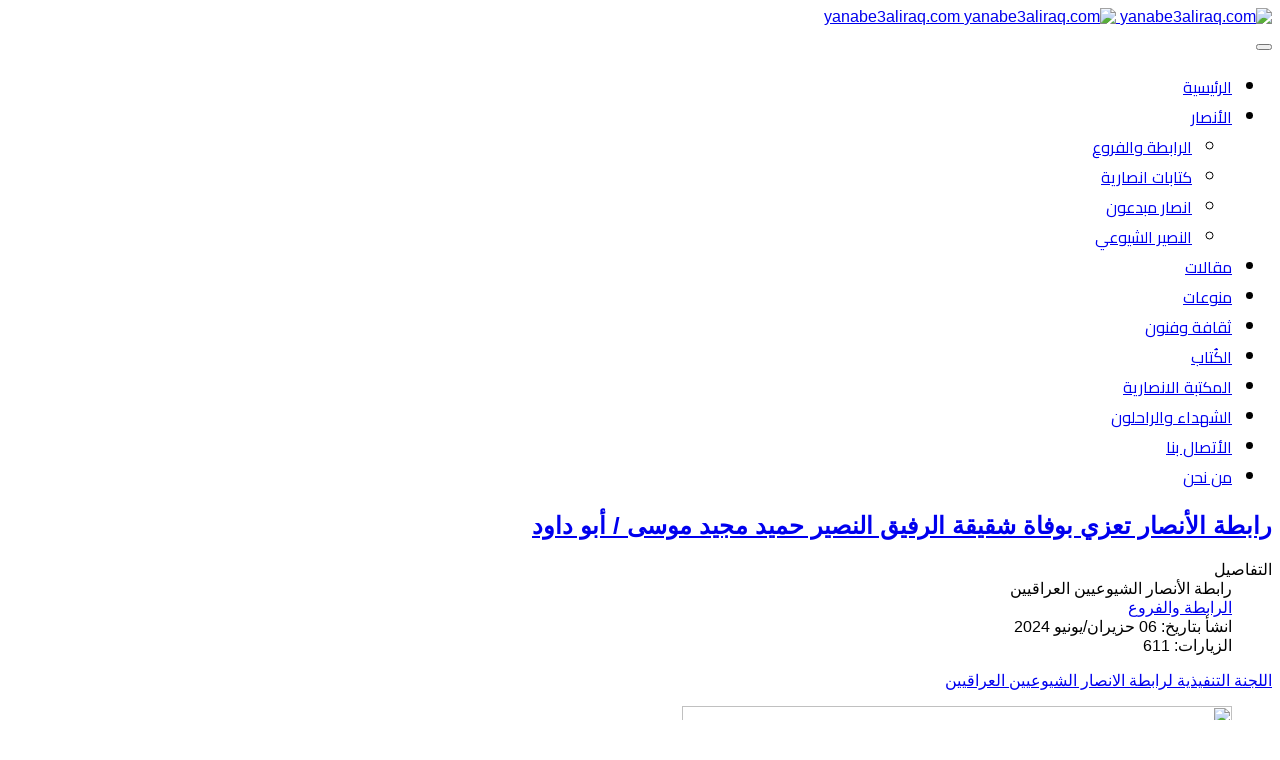

--- FILE ---
content_type: text/html; charset=utf-8
request_url: https://www.yanabe3aliraq.com/index.php/alansar/a/40279-rabtt-alansar-t-zy-bwfat-shqyqt-alrfyq-alnsyr-hmyd-mjyd-mwsy-abw-dawd
body_size: 6678
content:

<!DOCTYPE html>
<html lang="ar-aa" dir="rtl" class='com_content view-article itemid-146 j43 j40 mm-hover'>

<head>
	<meta charset="utf-8">
	<meta name="author" content="رابطة الأنصار الشيوعيين العراقيين">
	<meta name="description" content="yanabe3aliraq">
	<meta name="generator" content="Joomla! - Open Source Content Management">
	<title>رابطة الأنصار تعزي بوفاة شقيقة الرفيق النصير حميد مجيد موسى / أبو داود</title>
	<link href="/favicon.ico" rel="icon" type="image/vnd.microsoft.icon">
<link href="/templates/yanabe3/css/rtl/bootstrap.css" rel="stylesheet" />
	<link href="https://www.yanabe3aliraq.com/media/plg_social2s/css/behavior/s2sdefault.css" rel="stylesheet" />
	<link href="https://www.yanabe3aliraq.com/media/plg_social2s/css/styles/default.css" rel="stylesheet" />
	<link href="https://www.yanabe3aliraq.com/media/plg_social2s/css/s2sfont.min.css" rel="stylesheet" />
	<link href="/templates/yanabe3/css/rtl/template.css" rel="stylesheet" />
	<link href="/templates/yanabe3/css/rtl/megamenu.css" rel="stylesheet" />
	<link href="/templates/yanabe3/css/rtl/off-canvas.css" rel="stylesheet" />
	<link href="/templates/yanabe3/fonts/font-awesome/css/font-awesome.min.css" rel="stylesheet" />
	<link href="/templates/yanabe3/css/custom.css" rel="stylesheet" />
	<link href="/media/mod_social_slider/css/style.css?e89c671dd8e12691bacd08346ace1c48" rel="stylesheet" />
	<style>.jj_sl_navigation li a {
			background-color:#33353b;
			text-align:left;
			color:#ffffff !important;
		}
		.jj_sl_navigation .jj_sprite {
			background-image: url(https://www.yanabe3aliraq.com/media/mod_social_slider/icons/sprite-white.png);
		}.jj_sl_navigation { top:350px;
			}.jj_sl_navigation .jj_sl_custom1 a:hover{
			background-color: #000000;
		 }
		 .jj_sl_navigation .jj_sl_custom2 a:hover{
			background-color: #000000;
		 }
		 .jj_sl_navigation .jj_sl_custom3 a:hover{
			background-color: #000000;
		 }
		 .jj_sl_navigation .jj_sl_custom4 a:hover{
			background-color: #000000;
		 }
		 .jj_sl_navigation .jj_sl_custom5 a:hover{
			background-color: #000000;
		 }
				.jj_sl_navigation .jj_sprite_custom.jj_custom1 {
					background-image: url(https://www.yanabe3aliraq.com/media/mod_social_slider/icons/icon.png);
				}
				.jj_sl_navigation .jj_sprite_custom.jj_custom2 {
					background-image: url(https://www.yanabe3aliraq.com/media/mod_social_slider/icons/icon.png);
				}
				.jj_sl_navigation .jj_sprite_custom.jj_custom3 {
					background-image: url(https://www.yanabe3aliraq.com/media/mod_social_slider/icons/icon.png);
				}
				.jj_sl_navigation .jj_sprite_custom.jj_custom4 {
					background-image: url(https://www.yanabe3aliraq.com/media/mod_social_slider/icons/icon.png);
				}
				.jj_sl_navigation .jj_sprite_custom.jj_custom5 {
					background-image: url(https://www.yanabe3aliraq.com/media/mod_social_slider/icons/icon.png);
				}</style>
<script type="application/json" class="joomla-script-options new">{"system.paths":{"root":"","rootFull":"https:\/\/www.yanabe3aliraq.com\/","base":"","baseFull":"https:\/\/www.yanabe3aliraq.com\/"},"csrf.token":"2d817af8bce5f1029707bb30bca29db2"}</script>
	<script src="/media/system/js/core.min.js?576eb51da909dcf692c98643faa6fc89629ead18"></script>
	<script src="/media/vendor/bootstrap/js/bootstrap-es5.min.js?5.2.3" nomodule defer></script>
	<script src="/media/vendor/bootstrap/js/popover.min.js?5.2.3" type="module"></script>
	<script src="/media/vendor/jquery/js/jquery.min.js?3.6.3"></script>
	<script src="/media/legacy/js/jquery-noconflict.min.js?04499b98c0305b16b373dff09fe79d1290976288"></script>
	<script src="/plugins/system/t3/base-bs3/bootstrap/js/bootstrap.js"></script>
	<script src="/plugins/system/t3/base-bs3/js/jquery.tap.min.js"></script>
	<script src="/plugins/system/t3/base-bs3/js/off-canvas.js"></script>
	<script src="/plugins/system/t3/base-bs3/js/script.js"></script>
	<script src="/plugins/system/t3/base-bs3/js/menu.js"></script>
	<script src="/templates/yanabe3/js/script.js"></script>
	<script src="/templates/yanabe3/js/moduletitle.js"></script>
	<script src="/templates/yanabe3/js/count.js"></script>
	<script src="/templates/yanabe3/js/progress.js"></script>
	<script src="/templates/yanabe3/js/skills.js"></script>
	<script src="/templates/yanabe3/js/styleswitcher.js"></script>
	<script src="/plugins/system/t3/base-bs3/js/nav-collapse.js"></script>
	<script>var s2s_mobile = '';</script>
	<script>
                (function(d){
                  var f = d.getElementsByTagName('SCRIPT')[0], p = d.createElement('SCRIPT');
                  p.type = 'text/javascript';
                  p.async = false;
                  p.defer = true;
                  p.src = 'https://www.yanabe3aliraq.com/media/plg_social2s/js/social2s.min.js';
                  f.parentNode.insertBefore(p, f);
                }(document));
            </script>
	<script>var insert = '0';</script>
	<script>var insert_position = '0';</script>
	<script>var insert_element = '';</script>
	<script>var s2s_checkCookie = '0';</script>
	<script>var s2s_lang_1tag = 'ar_AA';</script>
	<script>var s2s_lang_2tag = 'ar';</script>
	<script>var s2s_lang_direction = 'lang_directon_left';</script>
	<script>var s2s_load_scripts_onload = '0';</script>
	<script>var s2s_context = 'com_content.article';</script>
	<script>var s2s_debug = '0';</script>
	<script>var s2s_version = '4.3.45';</script>
	<script>var s2s_art_mobile_min = '978';</script>
	<script>var s2s_k2_remove_social = '0';</script>
	<script>var s2s_sha = '';</script>
	<script>var s2s_cta_active = '0';</script>
	<script>var s2s_cta_default = 'twitter';</script>
	<script>var twitter_b_count_hide = '1';</script>
	<script>var twitter_b_count = '0';</script>
	<script>var facebook_count_hide = '1';</script>
	<script>var facebook_like_count = '0';</script>
	<script>var facebook_share_count = '0';</script>
	<script>var facebook_total_count = '0';</script>
	<script>var pinterest_count_hide = '1';</script>
	<script>var pinterest_count = '0';</script>
	<script>var linkedin_count_hide = '1';</script>
	<script>var linkedin_count = '0';</script>
	<script>var gplus_b_count_hide = '1';</script>
	<script>var gplus_b_count = '0';</script>
	<script>var tumblr_count = '0';</script>
	<script>var tumblr_count_hide = '0';</script>
	<script>var vk_b_count_hide = '1';</script>
	<script>var vk_b_count = '0';</script>
	<script>var php_full_link = 'https%3A%2F%2Fwww.yanabe3aliraq.com%2Findex.php%2Falansar%2Fa%2F40279-rabtt-alansar-t-zy-bwfat-shqyqt-alrfyq-alnsyr-hmyd-mjyd-mwsy-abw-dawd';</script>
	<script>var php_title = '%D8%B1%D8%A7%D8%A8%D8%B7%D8%A9%20%D8%A7%D9%84%D8%A3%D9%86%D8%B5%D8%A7%D8%B1%20%D8%AA%D8%B9%D8%B2%D9%8A%20%D8%A8%D9%88%D9%81%D8%A7%D8%A9%20%D8%B4%D9%82%D9%8A%D9%82%D8%A9%20%D8%A7%D9%84%D8%B1%D9%81%D9%8A%D9%82%20%D8%A7%D9%84%D9%86%D8%B5%D9%8A%D8%B1%20%D8%AD%D9%85%D9%8A%D8%AF%20%D9%85%D8%AC%D9%8A%D8%AF%20%D9%85%D9%88%D8%B3%D9%89%20%2F%20%D8%A3%D8%A8%D9%88%20%D8%AF%D8%A7%D9%88%D8%AF';</script>
	<meta property="og:title" content="رابطة الأنصار تعزي بوفاة شقيقة الرفيق النصير حميد مجيد موسى / أبو داود"><meta property="og:description" content="الرفيق العزيز حميد مجيد موسى (ابو داود)بحزن عميق، تلقينا نبأ رحيل اختكم السيدة ام جاسم، التي وافاها الأجل يوم الثلاثاء الماضي. وبهذه المناسبة الحزينة تتقدم لكم رابطة الانصار الشيوعيين العراقيين باحر التعازي واصدق المواساة، متمنين للجميع الصبر والسلوان، وللراحلة أم جاسم الرحمة والذكر الطيب.رابطة الانصار الشيوعيين العراقيين6 حزيران 2024..."><meta property="og:image" content="https://www.yanabe3aliraq.com/images/img/logo/sory.jpg#joomlaImage://local-images/img/logo/sory.jpg?width=550&height=320"><meta property="og:image:width" content="550" /><meta property="og:image:height" content="320" /><meta property="og:site_name" content="yanabe3aliraq.com" /><meta property="og:url"  content="https://www.yanabe3aliraq.com/index.php/alansar/a/40279-rabtt-alansar-t-zy-bwfat-shqyqt-alrfyq-alnsyr-hmyd-mjyd-mwsy-abw-dawd" /><meta property="og:type"  content="website" /><meta property="fb:app_id" content="514279921989553" />

	
<!-- META FOR IOS & HANDHELD -->
	<meta name="viewport" content="width=device-width, initial-scale=1.0, maximum-scale=1.0, user-scalable=no"/>
	<style type="text/stylesheet">
		@-webkit-viewport   { width: device-width; }
		@-moz-viewport      { width: device-width; }
		@-ms-viewport       { width: device-width; }
		@-o-viewport        { width: device-width; }
		@viewport           { width: device-width; }
	</style>
	<script type="text/javascript">
		//<![CDATA[
		if (navigator.userAgent.match(/IEMobile\/10\.0/)) {
			var msViewportStyle = document.createElement("style");
			msViewportStyle.appendChild(
				document.createTextNode("@-ms-viewport{width:auto!important}")
			);
			document.getElementsByTagName("head")[0].appendChild(msViewportStyle);
		}
		//]]>
	</script>
<meta name="HandheldFriendly" content="true"/>
<meta name="apple-mobile-web-app-capable" content="YES"/>
<!-- //META FOR IOS & HANDHELD -->
<link rel="stylesheet" id="jssDefault" type="text/css" href="/templates/yanabe3/css/default.css" />


<link href="https://fonts.googleapis.com/css2?family=Cairo&display=swap" rel="stylesheet"><script type="text/javascript">
	jQuery(document).ready(function() {
	jQuery('.presetArea').styleSwitcher({
  	hasPreview: false,
  	defaultThemeId: 'jssDefault',
  	fullPath:'/templates/yanabe3/css/rtl/',
  	cookie: {
  		expires:180,
  		isManagingLoad: true
  	}
});
});
</script>
<style type="text/css">
body {font-family:Raleway Regular,Helvetica,Arial, sans-serif!important;}
.bg-pattern {background: url(/templates/amitza/images/patterns/blank.png);}
#t3-header{background-image:url(/templates/amitza/images/patterns/-1); background-repeat:repeat}
.logo{justify-items:flex-start;align-items:center; }

.colormodule.submain h3.module-title,.tp-caption a.btn,.tp-caption a.btn:hover,h1, h2, h3, h4, h5, h6, .h1, .h2, .h3, .h4, .h5, .h6, h1 a, h2 a, h3 a, h4 a, h5 a, h6 a, .h1 a, .h2 a .h3 a, .h4 a, .h5 a, .h6 a,.jt-cs.amitza .jt-inner .jt-title ,.avs_gallery.amitza  span.title,.avs_gallery.amitza  span.title a,.registration legend,.ztTestimonial.amitza .name,.tp-caption.large_text_amitza, .large_text_amitza,.jt-cs.amitza h3,.jt-cs.amitza h3 a,.tab-amitza ul.tabs_container li.tab,.iceventlist-title,.tp-caption.medium_light_black_amitza, .medium_light_black_amitza,.tp-caption.medium_text_amitza, .medium_text_amitza,.tp-caption.mediumwhitebg_amitza, .mediumwhitebg_amitza,.tp-button.blue.amitza, .tp-button:hover.blue.amitza, .purchase.blue.amitza, .purchase:hover.blue.amitza,.playersquad-entry.amitza .member h2{font-family:Raleway Regular,Helvetica,Arial, sans-serif!important; text-transform:none;}

#t3-mainnav,#t3-mainnav.navbar-default .navbar-nav > li > a,.navbar-default .navbar-nav li > .separator, .navbar-default .navbar-nav li > span{ font-family: Cairo,Helvetica,Arial, sans-serif!important;transition: all 0.2s  linear 0s;text-transform:none;}
.topbar{font-family:Raleway Regular,Helvetica,Arial, sans-serif!important;}
</style>
<!-- Le HTML5 shim and media query for IE8 support -->
<!--[if lt IE 9]>
<script src="//cdnjs.cloudflare.com/ajax/libs/html5shiv/3.7.3/html5shiv.min.js"></script>
<script type="text/javascript" src="/plugins/system/t3/base-bs3/js/respond.min.js"></script>
<![endif]-->

<!-- You can add Google Analytics here or use T3 Injection feature -->

</head>
<body class="boxed">
<div class="background-patternwrapper" style="background-image:url(/templates/amitza/images/patterns/-1"></div>
<div class="t3-wrapper"> <!-- Need this wrapper for off-canvas menu. Remove if you don't use of-canvas -->
  <div id="background-shadow"  class="container">
<div class="margincorrect">
  		<!-- topbar-->
				<!-- //topbar -->
  
  <!-- HEADER -->
<header id="t3-header">
<div class="container t3-header">
	<div class="row">
		<!-- LOGO -->
		<div class="col-xs-12 col-sm-4 col-md-4 logo">
			<div class="logo-image logo-control">
				<a href="https://www.yanabe3aliraq.com/" title="yanabe3aliraq.com">
											<img class="logo-img" src="/images/img/menu/logo-top.png#joomlaImage://local-images/img/menu/logo-top.png?width=371&height=110" alt="yanabe3aliraq.com" />
																<img class="logo-img-sm" src="/images/img/menu/logo-top.png#joomlaImage://local-images/img/menu/logo-top.png?width=371&height=110" alt="yanabe3aliraq.com" />
										<span>yanabe3aliraq.com</span>
				</a>
				<small class="site-slogan"></small>
			</div>
		</div>
		<!-- //LOGO -->
		
				</div>
	</div>
</header>
<!-- //HEADER -->

  
  <!-- MAIN NAVIGATION -->
<nav id="t3-mainnav" class="wrap navbar navbar-default t3-mainnav"   data-spy="affix" data-offset-top="70"><div class="nav-bg-overlay"></div>
<div class="container"
		<!-- Brand and toggle get grouped for better mobile display -->
		<div class="navbar-header"><a href="https://www.yanabe3aliraq.com/" title=""></a>
											<button type="button" class="navbar-toggle" data-toggle="collapse" data-target=".t3-navbar-collapse">
					<i class="fa fa-bars"></i>
				</button>
					</div>
					<div class="t3-navbar-collapse navbar-collapse collapse"></div>
		
		<div class="t3-navbar navbar-collapse collapse"><div class="mainnav-left col-xs-12 col-sm-10 col-md-12">
			<div  class="t3-megamenu"  data-responsive="true">
<ul itemscope itemtype="http://www.schema.org/SiteNavigationElement" class="nav navbar-nav level0">
<li itemprop='name'  data-id="101" data-level="1">
<a itemprop='url' class=""  href="/index.php"   data-target="#">الرئیسية </a>

</li>
<li itemprop='name' class="active dropdown mega" data-id="145" data-level="1">
<a itemprop='url' class=" dropdown-toggle"  href="/index.php/alansar"   data-target="#" data-toggle="dropdown">الأنصار <em class="caret"></em></a>

<div class="nav-child dropdown-menu mega-dropdown-menu"  ><div class="mega-dropdown-inner">
<div class="row">
<div class="col-xs-12 mega-col-nav" data-width="12"><div class="mega-inner">
<ul itemscope itemtype="http://www.schema.org/SiteNavigationElement" class="mega-nav level1">
<li itemprop='name' class="current active" data-id="146" data-level="2">
<a itemprop='url' class=""  href="/index.php/alansar/a"   data-target="#">الرابطة والفروع </a>

</li>
<li itemprop='name'  data-id="147" data-level="2">
<a itemprop='url' class=""  href="/index.php/alansar/b"   data-target="#">كتابات انصارية </a>

</li>
<li itemprop='name'  data-id="152" data-level="2">
<a itemprop='url' class=""  href="/index.php/alansar/d"   data-target="#">انصار مبدعون </a>

</li>
<li itemprop='name'  data-id="231" data-level="2">
<a itemprop='url' class=""  href="/index.php/alansar/f"   data-target="#">النصیر الشیوعي </a>

</li>
</ul>
</div></div>
</div>
</div></div>
</li>
<li itemprop='name'  data-id="155" data-level="1">
<a itemprop='url' class=""  href="/index.php/g"   data-target="#">مقالات </a>

</li>
<li itemprop='name'  data-id="144" data-level="1">
<a itemprop='url' class=""  href="/index.php/h"   data-target="#">منوعات </a>

</li>
<li itemprop='name'  data-id="157" data-level="1">
<a itemprop='url' class=""  href="/index.php/i"   data-target="#">ثقافة وفنون </a>

</li>
<li itemprop='name'  data-id="239" data-level="1">
<a itemprop='url' class=""  href="/index.php/tags-authors"   data-target="#">الكُتاب </a>

</li>
<li itemprop='name'  data-id="156" data-level="1">
<a itemprop='url' class=""  href="/index.php/j"   data-target="#">المكتبة الانصارية </a>

</li>
<li itemprop='name'  data-id="271" data-level="1">
<a itemprop='url' class=""  href="/index.php/shuhda/shuhda"   data-target="#">الشهداء والراحلون </a>

</li>
<li itemprop='name'  data-id="159" data-level="1">
<a itemprop='url' class=""  href="/index.php/l"   data-target="#">الأتصال بنا </a>

</li>
<li itemprop='name'  data-id="158" data-level="1">
<a itemprop='url' class=""  href="/index.php/n"   data-target="#">من نحن </a>

</li>
</ul>
</div>
</div>
					</div>
		</div>
</nav>
<!-- //MAIN NAVIGATION -->
<div data-position="top" class="scroll-progress-bar"></div>
  
  		<!-- highlighter-->
				<!-- //highlighter -->
    
  

<!-- SLIDER -->
  
  
  

  
  <!-- SUBSLIDER -->
<!-- TOPSL -->
		<!-- //TOPSL -->
<!-- TOPSL-2 -->
		<!-- //TOPSL-2 -->
<!-- TOPSL-3 -->
		<!-- //TOPSL-3 -->



  <!-- uppermain -->
	<!-- uppermain-SPOT -->
	<div style="clear:both"></div>
		<!-- //uppermain SPOT-->
  	 	 <!-- //uppermain -->

  	

  

<div id="t3-mainbody" class="container t3-mainbody">
	<div class="row">

		<!-- MAIN CONTENT -->
		<div id="t3-content" class="t3-content col-xs-12">
		  	
									
<!-- Page header -->
<!-- // Page header -->

<div class="item-page" itemscope itemtype="https://schema.org/Article">
	
	<!-- Article -->
	<article itemscope itemtype="http://schema.org/Article">
	  <meta itemscope itemprop="mainEntityOfPage"  itemType="https://schema.org/WebPage" itemid="https://google.com/article"/>
		<meta itemprop="inLanguage" content="ar-AA" />

					
<header class="article-header clearfix">
	<h1 class="article-title" itemprop="headline">
					<a href="/index.php/alansar/a/40279-rabtt-alansar-t-zy-bwfat-shqyqt-alrfyq-alnsyr-hmyd-mjyd-mwsy-abw-dawd" itemprop="url" title="رابطة الأنصار تعزي بوفاة شقيقة الرفيق النصير حميد مجيد موسى / أبو داود">
				رابطة الأنصار تعزي بوفاة شقيقة الرفيق النصير حميد مجيد موسى / أبو داود</a>
			</h1>

			</header>
				
				
		
  	<!-- Aside -->
				<aside class="article-aside clearfix">
			
							<dl class="article-info  muted">

		
			<dt class="article-info-term">
													التفاصيل							</dt>

							
<dd class="createdby hasTooltip" itemprop="author" title="كتب بواسطة: ">
	<i class="fa fa-user"></i>
			<span itemprop="name">رابطة الأنصار الشيوعيين العراقيين</span>
	  <span style="display: none;" itemprop="publisher" itemscope itemtype="https://schema.org/Organization">
  <span itemprop="logo" itemscope itemtype="https://schema.org/ImageObject">
    <img src="https://www.yanabe3aliraq.com//templates/yanabe3/images/logo.png" alt="logo" itemprop="url" />
    <meta itemprop="width" content="auto" />
    <meta itemprop="height" content="auto" />
  </span>
  <meta itemprop="name" content="رابطة الأنصار الشيوعيين العراقيين"/>
  </span>
</dd>
			
			
										<dd class="category-name hasTooltip" title="المجموعة: ">
				<i class="fa fa-folder-open"></i>
									<a href="/index.php/alansar/a" ><span itemprop="genre">الرابطة والفروع</span></a>							</dd>			
					
												<dd class="create">
					<i class="fa fa-calendar"></i>
					<time datetime="2024-06-06T12:04:22+02:00" itemprop="dateCreated">
						انشأ بتاريخ: 06 حزيران/يونيو 2024					</time>
			</dd>			
			
										<dd class="hits">
					<i class="fa fa-eye"></i>
					<meta itemprop="interactionCount" content="UserPageVisits:611" />
					الزيارات: 611			</dd>						</dl>
		</aside>
				<!-- // Aside -->

		
		<!-- Item tags -->
						<div class="tags">
																	<span class="tag-77 tag-list0" itemprop="keywords">
					<a href="/index.php/yanabe3-authors/77-ansarerbil" class="label label-info">
						اللجنة التنفيذية لرابطة الانصار الشيوعيين العراقيين					</a>
				</span>
						</div>
				<!-- // Item tags -->

				
							
					<figure class="left item-image">
    <img src="/images/img/logo/sory.jpg" itemprop="image" width="550" height="320" loading="lazy">    </figure>

			
			<section class="article-content clearfix" itemprop="articleBody">
				<p class="p1" dir="rtl" style="text-align: justify;">الرفيق العزيز حميد مجيد موسى<span class="s1"> (</span>ابو داود<span class="s1">)</span></p>
<p class="p1" dir="rtl" style="text-align: justify;">بحزن عميق، تلقينا نبأ رحيل اختكم السيدة ام جاسم، التي وافاها الأجل يوم الثلاثاء الماضي<span class="s1">. </span>وبهذه المناسبة الحزينة تتقدم لكم رابطة الانصار الشيوعيين العراقيين باحر التعازي واصدق المواساة، متمنين للجميع الصبر والسلوان، وللراحلة أم جاسم الرحمة والذكر الطيب<span class="s1">.</span></p>
<p class="p1" dir="rtl" style="text-align: justify;">رابطة الانصار الشيوعيين العراقيين</p>
<p class="p2" dir="rtl" style="text-align: justify;">6 <span class="s2">حزيران</span> 2024</p> 			</section>

			<!-- Footer -->
						<!-- // Footer -->

			<hr class="divider-vertical" />
<nav class="pagenavigation">
	<ul class="pagination ms-0">
			<li class="previous page-item">
			<a class="page-link" href="/index.php/alansar/a/40300-akhr-almdn-fy-ghrft-alansar-alshyw-yyn-al-raqyyn" rel="prev">
			<span class="visually-hidden">
							</span>
			<span class="icon-chevron-right" aria-hidden="true"></span> <span aria-hidden="true">السابق</span>			</a>
		</li>
				<li class="next page-item">
			<a class="page-link" href="/index.php/alansar/a/40257-rabtt-alansar-t-zy-brhyl-aladyb-walmthqf-mjyd-alrady" rel="next">
			<span class="visually-hidden">
							</span>
			<span aria-hidden="true">التالي</span> <span class="icon-chevron-left" aria-hidden="true"></span>			</a>
		</li>
		</ul>
</nav>
			
			
						
	</article>
	<!-- //Article -->

	
		<div class="s2s_supra_contenedor lang_directon_left s2sdefault  align_left  s2s_balloon_bottom " ><input name="social2s_url" type="hidden" class="social2s_url" value="https://www.yanabe3aliraq.com/index.php/alansar/a/40279-rabtt-alansar-t-zy-bwfat-shqyqt-alrfyq-alnsyr-hmyd-mjyd-mwsy-abw-dawd" /><div class="s2s_contenedor  s2s_no_text  s2s-btn-group"><div class="s2s_twitter s2s_twitter_own s2s_btn s2s-btn-default ">
			<a class="s2s_icon"><i class="s2sfo fo-twitter"></i>   </a>
			<div class="globo s2s_globo_closed s2s_twitter_iframe">
				<div class="s2s_flecha"></div><div class="s2s_div_btn_twitter"><a class="s2s_a_btn s2s_btn_twitter" target="_blank" rel="noopener noreferrer" href="https://twitter.com/intent/tweet?text=%D8%B1%D8%A7%D8%A8%D8%B7%D8%A9%20%D8%A7%D9%84%D8%A3%D9%86%D8%B5%D8%A7%D8%B1%20%D8%AA%D8%B9%D8%B2%D9%8A%20%D8%A8%D9%88%D9%81%D8%A7%D8%A9%20%D8%B4%D9%82%D9%8A%D9%82%D8%A9%20%D8%A7%D9%84%D8%B1%D9%81%D9%8A%D9%82%20%D8%A7%D9%84%D9%86%D8%B5%D9%8A%D8%B1%20%D8%AD%D9%85%D9%8A%D8%AF%20%D9%85%D8%AC%D9%8A%D8%AF%20%D9%85%D9%88%D8%B3%D9%89%20%2F%20%D8%A3%D8%A8%D9%88%20%D8%AF%D8%A7%D9%88%D8%AF&url=https://www.yanabe3aliraq.com/index.php/alansar/a/40279-rabtt-alansar-t-zy-bwfat-shqyqt-alrfyq-alnsyr-hmyd-mjyd-mwsy-abw-dawd">
						<span>غرِّد</span> <i class="s2sfo fo-twitter"></i></a></div></div>
		</div><div class="s2s_facebook s2s_btn s2s-btn-default " >
			<a class="s2s_icon"><i class="s2sfo fo-facebook"></i>   </a>
				<div class="globo s2s_globo_closed s2s_facebook_iframe">
					<div class="s2s_flecha"></div><div class="fb-share-button"
						data-layout="button_count" 
						data-href="https://www.yanabe3aliraq.com/index.php/alansar/a/40279-rabtt-alansar-t-zy-bwfat-shqyqt-alrfyq-alnsyr-hmyd-mjyd-mwsy-abw-dawd" 
						data-size="small" 
					>
						<a target="_blank" href="https://www.yanabe3aliraq.com/index.php/alansar/a/40279-rabtt-alansar-t-zy-bwfat-shqyqt-alrfyq-alnsyr-hmyd-mjyd-mwsy-abw-dawd" class="fb-xfbml-parse-ignore">Share</a>
					</div></div>
			</div></div></div></div>

			<!-- submain -->
	<!-- SUBMAIN-SPOT -->
	<div style="clear:both"></div>
		<!-- //SUBMAIN SPOT-->
  	 	 <!-- //submain -->
		</div>
		<!-- //MAIN CONTENT -->

	</div>
</div> 

  
  

  
  	

  	
  
  



  	

  	

  


  


  
<!-- FOOTER -->
<footer id="t3-footer" class="wrap t3-footer">

			<!-- FOOT NAVIGATION -->
		<div class="t3-footer-overlay"></div>
		<div class="container">
				<!-- SPOTLIGHT -->
	<div class="t3-spotlight t3-footnav  row">
					<div class=" col-lg-2 col-md-2 col-sm-4 col-xs-6">
								<div class="t3-module module " id="Mod303"><div class="module-inner"><div class="module-ct"><ul class="jj_sl_navigation jj_transition left"><li class="jj_sl_facebook"><a href="https://www.facebook.com/yanabe3aliarq/" target="_blank"><span class="jj_social_text">Follow via Facebook</span><span class="jj_sprite jj_facebook"></span></a></li><li class="jj_sl_twitter"><a href="https://twitter.com/yanabeealiraq" target="_blank"><span class="jj_social_text">Follow via Twitter</span><span class="jj_sprite jj_twitter"></span></a></li></ul></div></div></div>
							</div>
					<div class=" col-lg-2 col-md-2 col-sm-4 col-xs-6">
								&nbsp;
							</div>
					<div class=" col-lg-2 col-md-2 col-sm-4 col-xs-6">
								&nbsp;
							</div>
					<div class=" col-lg-2 col-md-2 col-sm-4 col-xs-6">
								&nbsp;
							</div>
					<div class=" col-lg-2 col-md-2 col-sm-4 col-xs-6">
								&nbsp;
							</div>
					<div class=" col-lg-2 col-md-2 col-sm-4 col-xs-6">
								&nbsp;
							</div>
			</div>
<!-- SPOTLIGHT -->
		</div>
		<!-- //FOOT NAVIGATION -->
	
	<section class="t3-copyright">
		<div class="container">
			<div class="row">
				<div class="col-xs-12 col-sm-6 col-md-12 copyright ">
					
				</div>
							</div>
		</div>
	</section>

</footer>
     <!-- BACK TOP TOP BUTTON -->
     
    <div id="back-to-top" data-spy="affix" data-offset-top="300" class="back-to-top hidden-xs hidden-sm affix-top">
     
      <button class="btn btn-primary" title="Back to Top"><i class="fa fa-angle-up"></i></button>
     
    </div>
     
     
     
    <script type="text/javascript">
     
    (function($) {
     
    	// Back to top
     
    	$('#back-to-top').on('click', function(){
     
    		$("html, body").animate({scrollTop: 0}, 500);
     
    		return false;
     
    	});
     
    })(jQuery);
     
    </script>
     
    <!-- BACK TO TOP BUTTON -->
<!-- //FOOTER -->


</div>
</div>
</div>

</body>

<script>'undefined'=== typeof _trfq || (window._trfq = []);'undefined'=== typeof _trfd && (window._trfd=[]),_trfd.push({'tccl.baseHost':'secureserver.net'},{'ap':'cpsh-oh'},{'server':'sxb1plzcpnl507790'},{'dcenter':'sxb1'},{'cp_id':'2015625'},{'cp_cl':'8'}) // Monitoring performance to make your website faster. If you want to opt-out, please contact web hosting support.</script><script src='https://img1.wsimg.com/traffic-assets/js/tccl.min.js'></script></html>